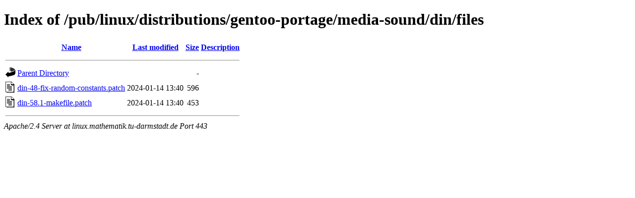

--- FILE ---
content_type: text/html;charset=UTF-8
request_url: https://linux.mathematik.tu-darmstadt.de/pub/linux/distributions/gentoo-portage/media-sound/din/files/
body_size: 559
content:
<!DOCTYPE HTML PUBLIC "-//W3C//DTD HTML 4.01//EN" "http://www.w3.org/TR/html4/strict.dtd">
<html>
 <head>
  <title>Index of /pub/linux/distributions/gentoo-portage/media-sound/din/files</title>
 </head>
 <body>
<h1>Index of /pub/linux/distributions/gentoo-portage/media-sound/din/files</h1>
  <table>
   <tr><th valign="top"><img src="/icons/blank.gif" alt="[ICO]"></th><th><a href="?C=N;O=D">Name</a></th><th><a href="?C=M;O=A">Last modified</a></th><th><a href="?C=S;O=A">Size</a></th><th><a href="?C=D;O=A">Description</a></th></tr>
   <tr><th colspan="5"><hr></th></tr>
<tr><td valign="top"><img src="/icons/back.gif" alt="[PARENTDIR]"></td><td><a href="/pub/linux/distributions/gentoo-portage/media-sound/din/">Parent Directory</a></td><td>&nbsp;</td><td align="right">  - </td><td>&nbsp;</td></tr>
<tr><td valign="top"><img src="/icons/text.gif" alt="[TXT]"></td><td><a href="din-48-fix-random-constants.patch">din-48-fix-random-constants.patch</a></td><td align="right">2024-01-14 13:40  </td><td align="right">596 </td><td>&nbsp;</td></tr>
<tr><td valign="top"><img src="/icons/text.gif" alt="[TXT]"></td><td><a href="din-58.1-makefile.patch">din-58.1-makefile.patch</a></td><td align="right">2024-01-14 13:40  </td><td align="right">453 </td><td>&nbsp;</td></tr>
   <tr><th colspan="5"><hr></th></tr>
</table>
<address>Apache/2.4 Server at linux.mathematik.tu-darmstadt.de Port 443</address>
</body></html>
